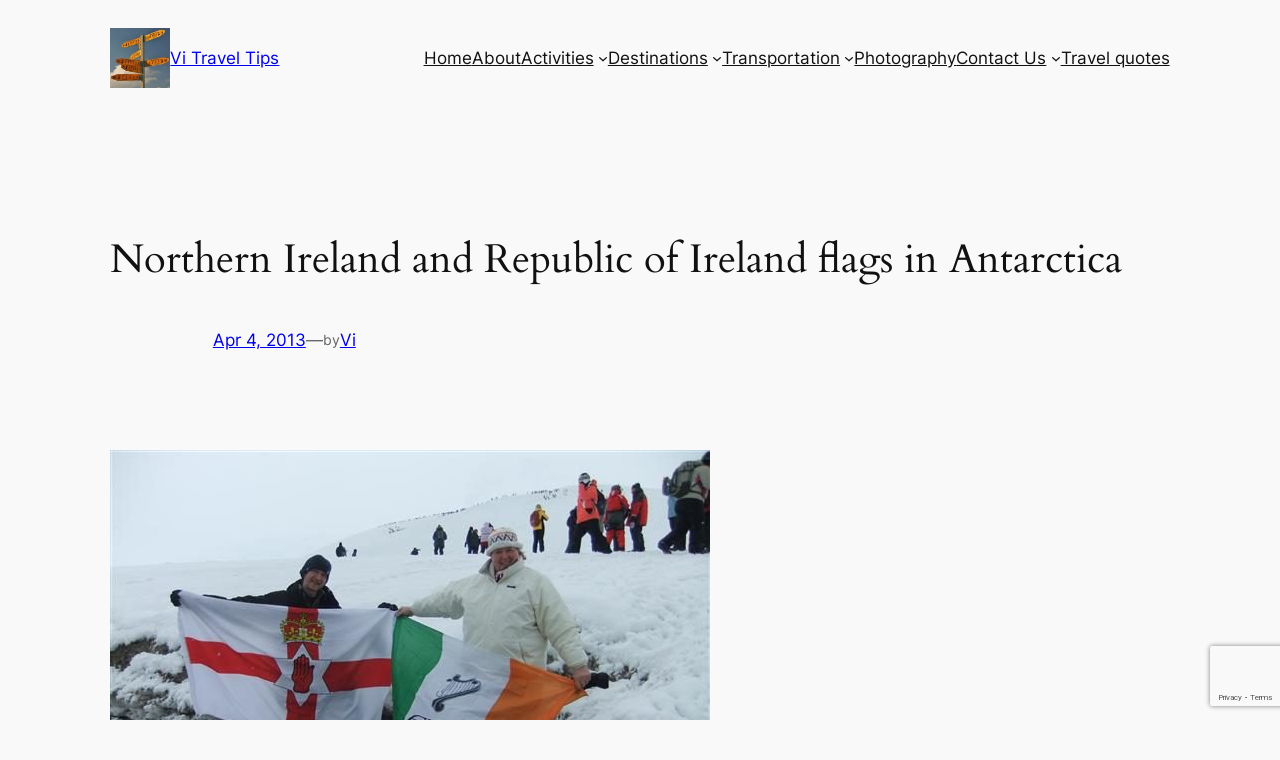

--- FILE ---
content_type: text/html; charset=utf-8
request_url: https://www.google.com/recaptcha/api2/anchor?ar=1&k=6LdZtLoUAAAAAFDTdONfe813IkXSB2e1x0cDO8U-&co=aHR0cHM6Ly93d3cuc2hvcnR0cmF2ZWx0aXBzLmNvbTo0NDM.&hl=en&v=PoyoqOPhxBO7pBk68S4YbpHZ&size=invisible&anchor-ms=20000&execute-ms=30000&cb=dp1qoc1h192n
body_size: 48699
content:
<!DOCTYPE HTML><html dir="ltr" lang="en"><head><meta http-equiv="Content-Type" content="text/html; charset=UTF-8">
<meta http-equiv="X-UA-Compatible" content="IE=edge">
<title>reCAPTCHA</title>
<style type="text/css">
/* cyrillic-ext */
@font-face {
  font-family: 'Roboto';
  font-style: normal;
  font-weight: 400;
  font-stretch: 100%;
  src: url(//fonts.gstatic.com/s/roboto/v48/KFO7CnqEu92Fr1ME7kSn66aGLdTylUAMa3GUBHMdazTgWw.woff2) format('woff2');
  unicode-range: U+0460-052F, U+1C80-1C8A, U+20B4, U+2DE0-2DFF, U+A640-A69F, U+FE2E-FE2F;
}
/* cyrillic */
@font-face {
  font-family: 'Roboto';
  font-style: normal;
  font-weight: 400;
  font-stretch: 100%;
  src: url(//fonts.gstatic.com/s/roboto/v48/KFO7CnqEu92Fr1ME7kSn66aGLdTylUAMa3iUBHMdazTgWw.woff2) format('woff2');
  unicode-range: U+0301, U+0400-045F, U+0490-0491, U+04B0-04B1, U+2116;
}
/* greek-ext */
@font-face {
  font-family: 'Roboto';
  font-style: normal;
  font-weight: 400;
  font-stretch: 100%;
  src: url(//fonts.gstatic.com/s/roboto/v48/KFO7CnqEu92Fr1ME7kSn66aGLdTylUAMa3CUBHMdazTgWw.woff2) format('woff2');
  unicode-range: U+1F00-1FFF;
}
/* greek */
@font-face {
  font-family: 'Roboto';
  font-style: normal;
  font-weight: 400;
  font-stretch: 100%;
  src: url(//fonts.gstatic.com/s/roboto/v48/KFO7CnqEu92Fr1ME7kSn66aGLdTylUAMa3-UBHMdazTgWw.woff2) format('woff2');
  unicode-range: U+0370-0377, U+037A-037F, U+0384-038A, U+038C, U+038E-03A1, U+03A3-03FF;
}
/* math */
@font-face {
  font-family: 'Roboto';
  font-style: normal;
  font-weight: 400;
  font-stretch: 100%;
  src: url(//fonts.gstatic.com/s/roboto/v48/KFO7CnqEu92Fr1ME7kSn66aGLdTylUAMawCUBHMdazTgWw.woff2) format('woff2');
  unicode-range: U+0302-0303, U+0305, U+0307-0308, U+0310, U+0312, U+0315, U+031A, U+0326-0327, U+032C, U+032F-0330, U+0332-0333, U+0338, U+033A, U+0346, U+034D, U+0391-03A1, U+03A3-03A9, U+03B1-03C9, U+03D1, U+03D5-03D6, U+03F0-03F1, U+03F4-03F5, U+2016-2017, U+2034-2038, U+203C, U+2040, U+2043, U+2047, U+2050, U+2057, U+205F, U+2070-2071, U+2074-208E, U+2090-209C, U+20D0-20DC, U+20E1, U+20E5-20EF, U+2100-2112, U+2114-2115, U+2117-2121, U+2123-214F, U+2190, U+2192, U+2194-21AE, U+21B0-21E5, U+21F1-21F2, U+21F4-2211, U+2213-2214, U+2216-22FF, U+2308-230B, U+2310, U+2319, U+231C-2321, U+2336-237A, U+237C, U+2395, U+239B-23B7, U+23D0, U+23DC-23E1, U+2474-2475, U+25AF, U+25B3, U+25B7, U+25BD, U+25C1, U+25CA, U+25CC, U+25FB, U+266D-266F, U+27C0-27FF, U+2900-2AFF, U+2B0E-2B11, U+2B30-2B4C, U+2BFE, U+3030, U+FF5B, U+FF5D, U+1D400-1D7FF, U+1EE00-1EEFF;
}
/* symbols */
@font-face {
  font-family: 'Roboto';
  font-style: normal;
  font-weight: 400;
  font-stretch: 100%;
  src: url(//fonts.gstatic.com/s/roboto/v48/KFO7CnqEu92Fr1ME7kSn66aGLdTylUAMaxKUBHMdazTgWw.woff2) format('woff2');
  unicode-range: U+0001-000C, U+000E-001F, U+007F-009F, U+20DD-20E0, U+20E2-20E4, U+2150-218F, U+2190, U+2192, U+2194-2199, U+21AF, U+21E6-21F0, U+21F3, U+2218-2219, U+2299, U+22C4-22C6, U+2300-243F, U+2440-244A, U+2460-24FF, U+25A0-27BF, U+2800-28FF, U+2921-2922, U+2981, U+29BF, U+29EB, U+2B00-2BFF, U+4DC0-4DFF, U+FFF9-FFFB, U+10140-1018E, U+10190-1019C, U+101A0, U+101D0-101FD, U+102E0-102FB, U+10E60-10E7E, U+1D2C0-1D2D3, U+1D2E0-1D37F, U+1F000-1F0FF, U+1F100-1F1AD, U+1F1E6-1F1FF, U+1F30D-1F30F, U+1F315, U+1F31C, U+1F31E, U+1F320-1F32C, U+1F336, U+1F378, U+1F37D, U+1F382, U+1F393-1F39F, U+1F3A7-1F3A8, U+1F3AC-1F3AF, U+1F3C2, U+1F3C4-1F3C6, U+1F3CA-1F3CE, U+1F3D4-1F3E0, U+1F3ED, U+1F3F1-1F3F3, U+1F3F5-1F3F7, U+1F408, U+1F415, U+1F41F, U+1F426, U+1F43F, U+1F441-1F442, U+1F444, U+1F446-1F449, U+1F44C-1F44E, U+1F453, U+1F46A, U+1F47D, U+1F4A3, U+1F4B0, U+1F4B3, U+1F4B9, U+1F4BB, U+1F4BF, U+1F4C8-1F4CB, U+1F4D6, U+1F4DA, U+1F4DF, U+1F4E3-1F4E6, U+1F4EA-1F4ED, U+1F4F7, U+1F4F9-1F4FB, U+1F4FD-1F4FE, U+1F503, U+1F507-1F50B, U+1F50D, U+1F512-1F513, U+1F53E-1F54A, U+1F54F-1F5FA, U+1F610, U+1F650-1F67F, U+1F687, U+1F68D, U+1F691, U+1F694, U+1F698, U+1F6AD, U+1F6B2, U+1F6B9-1F6BA, U+1F6BC, U+1F6C6-1F6CF, U+1F6D3-1F6D7, U+1F6E0-1F6EA, U+1F6F0-1F6F3, U+1F6F7-1F6FC, U+1F700-1F7FF, U+1F800-1F80B, U+1F810-1F847, U+1F850-1F859, U+1F860-1F887, U+1F890-1F8AD, U+1F8B0-1F8BB, U+1F8C0-1F8C1, U+1F900-1F90B, U+1F93B, U+1F946, U+1F984, U+1F996, U+1F9E9, U+1FA00-1FA6F, U+1FA70-1FA7C, U+1FA80-1FA89, U+1FA8F-1FAC6, U+1FACE-1FADC, U+1FADF-1FAE9, U+1FAF0-1FAF8, U+1FB00-1FBFF;
}
/* vietnamese */
@font-face {
  font-family: 'Roboto';
  font-style: normal;
  font-weight: 400;
  font-stretch: 100%;
  src: url(//fonts.gstatic.com/s/roboto/v48/KFO7CnqEu92Fr1ME7kSn66aGLdTylUAMa3OUBHMdazTgWw.woff2) format('woff2');
  unicode-range: U+0102-0103, U+0110-0111, U+0128-0129, U+0168-0169, U+01A0-01A1, U+01AF-01B0, U+0300-0301, U+0303-0304, U+0308-0309, U+0323, U+0329, U+1EA0-1EF9, U+20AB;
}
/* latin-ext */
@font-face {
  font-family: 'Roboto';
  font-style: normal;
  font-weight: 400;
  font-stretch: 100%;
  src: url(//fonts.gstatic.com/s/roboto/v48/KFO7CnqEu92Fr1ME7kSn66aGLdTylUAMa3KUBHMdazTgWw.woff2) format('woff2');
  unicode-range: U+0100-02BA, U+02BD-02C5, U+02C7-02CC, U+02CE-02D7, U+02DD-02FF, U+0304, U+0308, U+0329, U+1D00-1DBF, U+1E00-1E9F, U+1EF2-1EFF, U+2020, U+20A0-20AB, U+20AD-20C0, U+2113, U+2C60-2C7F, U+A720-A7FF;
}
/* latin */
@font-face {
  font-family: 'Roboto';
  font-style: normal;
  font-weight: 400;
  font-stretch: 100%;
  src: url(//fonts.gstatic.com/s/roboto/v48/KFO7CnqEu92Fr1ME7kSn66aGLdTylUAMa3yUBHMdazQ.woff2) format('woff2');
  unicode-range: U+0000-00FF, U+0131, U+0152-0153, U+02BB-02BC, U+02C6, U+02DA, U+02DC, U+0304, U+0308, U+0329, U+2000-206F, U+20AC, U+2122, U+2191, U+2193, U+2212, U+2215, U+FEFF, U+FFFD;
}
/* cyrillic-ext */
@font-face {
  font-family: 'Roboto';
  font-style: normal;
  font-weight: 500;
  font-stretch: 100%;
  src: url(//fonts.gstatic.com/s/roboto/v48/KFO7CnqEu92Fr1ME7kSn66aGLdTylUAMa3GUBHMdazTgWw.woff2) format('woff2');
  unicode-range: U+0460-052F, U+1C80-1C8A, U+20B4, U+2DE0-2DFF, U+A640-A69F, U+FE2E-FE2F;
}
/* cyrillic */
@font-face {
  font-family: 'Roboto';
  font-style: normal;
  font-weight: 500;
  font-stretch: 100%;
  src: url(//fonts.gstatic.com/s/roboto/v48/KFO7CnqEu92Fr1ME7kSn66aGLdTylUAMa3iUBHMdazTgWw.woff2) format('woff2');
  unicode-range: U+0301, U+0400-045F, U+0490-0491, U+04B0-04B1, U+2116;
}
/* greek-ext */
@font-face {
  font-family: 'Roboto';
  font-style: normal;
  font-weight: 500;
  font-stretch: 100%;
  src: url(//fonts.gstatic.com/s/roboto/v48/KFO7CnqEu92Fr1ME7kSn66aGLdTylUAMa3CUBHMdazTgWw.woff2) format('woff2');
  unicode-range: U+1F00-1FFF;
}
/* greek */
@font-face {
  font-family: 'Roboto';
  font-style: normal;
  font-weight: 500;
  font-stretch: 100%;
  src: url(//fonts.gstatic.com/s/roboto/v48/KFO7CnqEu92Fr1ME7kSn66aGLdTylUAMa3-UBHMdazTgWw.woff2) format('woff2');
  unicode-range: U+0370-0377, U+037A-037F, U+0384-038A, U+038C, U+038E-03A1, U+03A3-03FF;
}
/* math */
@font-face {
  font-family: 'Roboto';
  font-style: normal;
  font-weight: 500;
  font-stretch: 100%;
  src: url(//fonts.gstatic.com/s/roboto/v48/KFO7CnqEu92Fr1ME7kSn66aGLdTylUAMawCUBHMdazTgWw.woff2) format('woff2');
  unicode-range: U+0302-0303, U+0305, U+0307-0308, U+0310, U+0312, U+0315, U+031A, U+0326-0327, U+032C, U+032F-0330, U+0332-0333, U+0338, U+033A, U+0346, U+034D, U+0391-03A1, U+03A3-03A9, U+03B1-03C9, U+03D1, U+03D5-03D6, U+03F0-03F1, U+03F4-03F5, U+2016-2017, U+2034-2038, U+203C, U+2040, U+2043, U+2047, U+2050, U+2057, U+205F, U+2070-2071, U+2074-208E, U+2090-209C, U+20D0-20DC, U+20E1, U+20E5-20EF, U+2100-2112, U+2114-2115, U+2117-2121, U+2123-214F, U+2190, U+2192, U+2194-21AE, U+21B0-21E5, U+21F1-21F2, U+21F4-2211, U+2213-2214, U+2216-22FF, U+2308-230B, U+2310, U+2319, U+231C-2321, U+2336-237A, U+237C, U+2395, U+239B-23B7, U+23D0, U+23DC-23E1, U+2474-2475, U+25AF, U+25B3, U+25B7, U+25BD, U+25C1, U+25CA, U+25CC, U+25FB, U+266D-266F, U+27C0-27FF, U+2900-2AFF, U+2B0E-2B11, U+2B30-2B4C, U+2BFE, U+3030, U+FF5B, U+FF5D, U+1D400-1D7FF, U+1EE00-1EEFF;
}
/* symbols */
@font-face {
  font-family: 'Roboto';
  font-style: normal;
  font-weight: 500;
  font-stretch: 100%;
  src: url(//fonts.gstatic.com/s/roboto/v48/KFO7CnqEu92Fr1ME7kSn66aGLdTylUAMaxKUBHMdazTgWw.woff2) format('woff2');
  unicode-range: U+0001-000C, U+000E-001F, U+007F-009F, U+20DD-20E0, U+20E2-20E4, U+2150-218F, U+2190, U+2192, U+2194-2199, U+21AF, U+21E6-21F0, U+21F3, U+2218-2219, U+2299, U+22C4-22C6, U+2300-243F, U+2440-244A, U+2460-24FF, U+25A0-27BF, U+2800-28FF, U+2921-2922, U+2981, U+29BF, U+29EB, U+2B00-2BFF, U+4DC0-4DFF, U+FFF9-FFFB, U+10140-1018E, U+10190-1019C, U+101A0, U+101D0-101FD, U+102E0-102FB, U+10E60-10E7E, U+1D2C0-1D2D3, U+1D2E0-1D37F, U+1F000-1F0FF, U+1F100-1F1AD, U+1F1E6-1F1FF, U+1F30D-1F30F, U+1F315, U+1F31C, U+1F31E, U+1F320-1F32C, U+1F336, U+1F378, U+1F37D, U+1F382, U+1F393-1F39F, U+1F3A7-1F3A8, U+1F3AC-1F3AF, U+1F3C2, U+1F3C4-1F3C6, U+1F3CA-1F3CE, U+1F3D4-1F3E0, U+1F3ED, U+1F3F1-1F3F3, U+1F3F5-1F3F7, U+1F408, U+1F415, U+1F41F, U+1F426, U+1F43F, U+1F441-1F442, U+1F444, U+1F446-1F449, U+1F44C-1F44E, U+1F453, U+1F46A, U+1F47D, U+1F4A3, U+1F4B0, U+1F4B3, U+1F4B9, U+1F4BB, U+1F4BF, U+1F4C8-1F4CB, U+1F4D6, U+1F4DA, U+1F4DF, U+1F4E3-1F4E6, U+1F4EA-1F4ED, U+1F4F7, U+1F4F9-1F4FB, U+1F4FD-1F4FE, U+1F503, U+1F507-1F50B, U+1F50D, U+1F512-1F513, U+1F53E-1F54A, U+1F54F-1F5FA, U+1F610, U+1F650-1F67F, U+1F687, U+1F68D, U+1F691, U+1F694, U+1F698, U+1F6AD, U+1F6B2, U+1F6B9-1F6BA, U+1F6BC, U+1F6C6-1F6CF, U+1F6D3-1F6D7, U+1F6E0-1F6EA, U+1F6F0-1F6F3, U+1F6F7-1F6FC, U+1F700-1F7FF, U+1F800-1F80B, U+1F810-1F847, U+1F850-1F859, U+1F860-1F887, U+1F890-1F8AD, U+1F8B0-1F8BB, U+1F8C0-1F8C1, U+1F900-1F90B, U+1F93B, U+1F946, U+1F984, U+1F996, U+1F9E9, U+1FA00-1FA6F, U+1FA70-1FA7C, U+1FA80-1FA89, U+1FA8F-1FAC6, U+1FACE-1FADC, U+1FADF-1FAE9, U+1FAF0-1FAF8, U+1FB00-1FBFF;
}
/* vietnamese */
@font-face {
  font-family: 'Roboto';
  font-style: normal;
  font-weight: 500;
  font-stretch: 100%;
  src: url(//fonts.gstatic.com/s/roboto/v48/KFO7CnqEu92Fr1ME7kSn66aGLdTylUAMa3OUBHMdazTgWw.woff2) format('woff2');
  unicode-range: U+0102-0103, U+0110-0111, U+0128-0129, U+0168-0169, U+01A0-01A1, U+01AF-01B0, U+0300-0301, U+0303-0304, U+0308-0309, U+0323, U+0329, U+1EA0-1EF9, U+20AB;
}
/* latin-ext */
@font-face {
  font-family: 'Roboto';
  font-style: normal;
  font-weight: 500;
  font-stretch: 100%;
  src: url(//fonts.gstatic.com/s/roboto/v48/KFO7CnqEu92Fr1ME7kSn66aGLdTylUAMa3KUBHMdazTgWw.woff2) format('woff2');
  unicode-range: U+0100-02BA, U+02BD-02C5, U+02C7-02CC, U+02CE-02D7, U+02DD-02FF, U+0304, U+0308, U+0329, U+1D00-1DBF, U+1E00-1E9F, U+1EF2-1EFF, U+2020, U+20A0-20AB, U+20AD-20C0, U+2113, U+2C60-2C7F, U+A720-A7FF;
}
/* latin */
@font-face {
  font-family: 'Roboto';
  font-style: normal;
  font-weight: 500;
  font-stretch: 100%;
  src: url(//fonts.gstatic.com/s/roboto/v48/KFO7CnqEu92Fr1ME7kSn66aGLdTylUAMa3yUBHMdazQ.woff2) format('woff2');
  unicode-range: U+0000-00FF, U+0131, U+0152-0153, U+02BB-02BC, U+02C6, U+02DA, U+02DC, U+0304, U+0308, U+0329, U+2000-206F, U+20AC, U+2122, U+2191, U+2193, U+2212, U+2215, U+FEFF, U+FFFD;
}
/* cyrillic-ext */
@font-face {
  font-family: 'Roboto';
  font-style: normal;
  font-weight: 900;
  font-stretch: 100%;
  src: url(//fonts.gstatic.com/s/roboto/v48/KFO7CnqEu92Fr1ME7kSn66aGLdTylUAMa3GUBHMdazTgWw.woff2) format('woff2');
  unicode-range: U+0460-052F, U+1C80-1C8A, U+20B4, U+2DE0-2DFF, U+A640-A69F, U+FE2E-FE2F;
}
/* cyrillic */
@font-face {
  font-family: 'Roboto';
  font-style: normal;
  font-weight: 900;
  font-stretch: 100%;
  src: url(//fonts.gstatic.com/s/roboto/v48/KFO7CnqEu92Fr1ME7kSn66aGLdTylUAMa3iUBHMdazTgWw.woff2) format('woff2');
  unicode-range: U+0301, U+0400-045F, U+0490-0491, U+04B0-04B1, U+2116;
}
/* greek-ext */
@font-face {
  font-family: 'Roboto';
  font-style: normal;
  font-weight: 900;
  font-stretch: 100%;
  src: url(//fonts.gstatic.com/s/roboto/v48/KFO7CnqEu92Fr1ME7kSn66aGLdTylUAMa3CUBHMdazTgWw.woff2) format('woff2');
  unicode-range: U+1F00-1FFF;
}
/* greek */
@font-face {
  font-family: 'Roboto';
  font-style: normal;
  font-weight: 900;
  font-stretch: 100%;
  src: url(//fonts.gstatic.com/s/roboto/v48/KFO7CnqEu92Fr1ME7kSn66aGLdTylUAMa3-UBHMdazTgWw.woff2) format('woff2');
  unicode-range: U+0370-0377, U+037A-037F, U+0384-038A, U+038C, U+038E-03A1, U+03A3-03FF;
}
/* math */
@font-face {
  font-family: 'Roboto';
  font-style: normal;
  font-weight: 900;
  font-stretch: 100%;
  src: url(//fonts.gstatic.com/s/roboto/v48/KFO7CnqEu92Fr1ME7kSn66aGLdTylUAMawCUBHMdazTgWw.woff2) format('woff2');
  unicode-range: U+0302-0303, U+0305, U+0307-0308, U+0310, U+0312, U+0315, U+031A, U+0326-0327, U+032C, U+032F-0330, U+0332-0333, U+0338, U+033A, U+0346, U+034D, U+0391-03A1, U+03A3-03A9, U+03B1-03C9, U+03D1, U+03D5-03D6, U+03F0-03F1, U+03F4-03F5, U+2016-2017, U+2034-2038, U+203C, U+2040, U+2043, U+2047, U+2050, U+2057, U+205F, U+2070-2071, U+2074-208E, U+2090-209C, U+20D0-20DC, U+20E1, U+20E5-20EF, U+2100-2112, U+2114-2115, U+2117-2121, U+2123-214F, U+2190, U+2192, U+2194-21AE, U+21B0-21E5, U+21F1-21F2, U+21F4-2211, U+2213-2214, U+2216-22FF, U+2308-230B, U+2310, U+2319, U+231C-2321, U+2336-237A, U+237C, U+2395, U+239B-23B7, U+23D0, U+23DC-23E1, U+2474-2475, U+25AF, U+25B3, U+25B7, U+25BD, U+25C1, U+25CA, U+25CC, U+25FB, U+266D-266F, U+27C0-27FF, U+2900-2AFF, U+2B0E-2B11, U+2B30-2B4C, U+2BFE, U+3030, U+FF5B, U+FF5D, U+1D400-1D7FF, U+1EE00-1EEFF;
}
/* symbols */
@font-face {
  font-family: 'Roboto';
  font-style: normal;
  font-weight: 900;
  font-stretch: 100%;
  src: url(//fonts.gstatic.com/s/roboto/v48/KFO7CnqEu92Fr1ME7kSn66aGLdTylUAMaxKUBHMdazTgWw.woff2) format('woff2');
  unicode-range: U+0001-000C, U+000E-001F, U+007F-009F, U+20DD-20E0, U+20E2-20E4, U+2150-218F, U+2190, U+2192, U+2194-2199, U+21AF, U+21E6-21F0, U+21F3, U+2218-2219, U+2299, U+22C4-22C6, U+2300-243F, U+2440-244A, U+2460-24FF, U+25A0-27BF, U+2800-28FF, U+2921-2922, U+2981, U+29BF, U+29EB, U+2B00-2BFF, U+4DC0-4DFF, U+FFF9-FFFB, U+10140-1018E, U+10190-1019C, U+101A0, U+101D0-101FD, U+102E0-102FB, U+10E60-10E7E, U+1D2C0-1D2D3, U+1D2E0-1D37F, U+1F000-1F0FF, U+1F100-1F1AD, U+1F1E6-1F1FF, U+1F30D-1F30F, U+1F315, U+1F31C, U+1F31E, U+1F320-1F32C, U+1F336, U+1F378, U+1F37D, U+1F382, U+1F393-1F39F, U+1F3A7-1F3A8, U+1F3AC-1F3AF, U+1F3C2, U+1F3C4-1F3C6, U+1F3CA-1F3CE, U+1F3D4-1F3E0, U+1F3ED, U+1F3F1-1F3F3, U+1F3F5-1F3F7, U+1F408, U+1F415, U+1F41F, U+1F426, U+1F43F, U+1F441-1F442, U+1F444, U+1F446-1F449, U+1F44C-1F44E, U+1F453, U+1F46A, U+1F47D, U+1F4A3, U+1F4B0, U+1F4B3, U+1F4B9, U+1F4BB, U+1F4BF, U+1F4C8-1F4CB, U+1F4D6, U+1F4DA, U+1F4DF, U+1F4E3-1F4E6, U+1F4EA-1F4ED, U+1F4F7, U+1F4F9-1F4FB, U+1F4FD-1F4FE, U+1F503, U+1F507-1F50B, U+1F50D, U+1F512-1F513, U+1F53E-1F54A, U+1F54F-1F5FA, U+1F610, U+1F650-1F67F, U+1F687, U+1F68D, U+1F691, U+1F694, U+1F698, U+1F6AD, U+1F6B2, U+1F6B9-1F6BA, U+1F6BC, U+1F6C6-1F6CF, U+1F6D3-1F6D7, U+1F6E0-1F6EA, U+1F6F0-1F6F3, U+1F6F7-1F6FC, U+1F700-1F7FF, U+1F800-1F80B, U+1F810-1F847, U+1F850-1F859, U+1F860-1F887, U+1F890-1F8AD, U+1F8B0-1F8BB, U+1F8C0-1F8C1, U+1F900-1F90B, U+1F93B, U+1F946, U+1F984, U+1F996, U+1F9E9, U+1FA00-1FA6F, U+1FA70-1FA7C, U+1FA80-1FA89, U+1FA8F-1FAC6, U+1FACE-1FADC, U+1FADF-1FAE9, U+1FAF0-1FAF8, U+1FB00-1FBFF;
}
/* vietnamese */
@font-face {
  font-family: 'Roboto';
  font-style: normal;
  font-weight: 900;
  font-stretch: 100%;
  src: url(//fonts.gstatic.com/s/roboto/v48/KFO7CnqEu92Fr1ME7kSn66aGLdTylUAMa3OUBHMdazTgWw.woff2) format('woff2');
  unicode-range: U+0102-0103, U+0110-0111, U+0128-0129, U+0168-0169, U+01A0-01A1, U+01AF-01B0, U+0300-0301, U+0303-0304, U+0308-0309, U+0323, U+0329, U+1EA0-1EF9, U+20AB;
}
/* latin-ext */
@font-face {
  font-family: 'Roboto';
  font-style: normal;
  font-weight: 900;
  font-stretch: 100%;
  src: url(//fonts.gstatic.com/s/roboto/v48/KFO7CnqEu92Fr1ME7kSn66aGLdTylUAMa3KUBHMdazTgWw.woff2) format('woff2');
  unicode-range: U+0100-02BA, U+02BD-02C5, U+02C7-02CC, U+02CE-02D7, U+02DD-02FF, U+0304, U+0308, U+0329, U+1D00-1DBF, U+1E00-1E9F, U+1EF2-1EFF, U+2020, U+20A0-20AB, U+20AD-20C0, U+2113, U+2C60-2C7F, U+A720-A7FF;
}
/* latin */
@font-face {
  font-family: 'Roboto';
  font-style: normal;
  font-weight: 900;
  font-stretch: 100%;
  src: url(//fonts.gstatic.com/s/roboto/v48/KFO7CnqEu92Fr1ME7kSn66aGLdTylUAMa3yUBHMdazQ.woff2) format('woff2');
  unicode-range: U+0000-00FF, U+0131, U+0152-0153, U+02BB-02BC, U+02C6, U+02DA, U+02DC, U+0304, U+0308, U+0329, U+2000-206F, U+20AC, U+2122, U+2191, U+2193, U+2212, U+2215, U+FEFF, U+FFFD;
}

</style>
<link rel="stylesheet" type="text/css" href="https://www.gstatic.com/recaptcha/releases/PoyoqOPhxBO7pBk68S4YbpHZ/styles__ltr.css">
<script nonce="BZ_G70LEq44gxvsV2bQZIg" type="text/javascript">window['__recaptcha_api'] = 'https://www.google.com/recaptcha/api2/';</script>
<script type="text/javascript" src="https://www.gstatic.com/recaptcha/releases/PoyoqOPhxBO7pBk68S4YbpHZ/recaptcha__en.js" nonce="BZ_G70LEq44gxvsV2bQZIg">
      
    </script></head>
<body><div id="rc-anchor-alert" class="rc-anchor-alert"></div>
<input type="hidden" id="recaptcha-token" value="[base64]">
<script type="text/javascript" nonce="BZ_G70LEq44gxvsV2bQZIg">
      recaptcha.anchor.Main.init("[\x22ainput\x22,[\x22bgdata\x22,\x22\x22,\[base64]/[base64]/UltIKytdPWE6KGE8MjA0OD9SW0grK109YT4+NnwxOTI6KChhJjY0NTEyKT09NTUyOTYmJnErMTxoLmxlbmd0aCYmKGguY2hhckNvZGVBdChxKzEpJjY0NTEyKT09NTYzMjA/[base64]/MjU1OlI/[base64]/[base64]/[base64]/[base64]/[base64]/[base64]/[base64]/[base64]/[base64]/[base64]\x22,\[base64]\\u003d\x22,\x22G8KUw5twCcKBEcOdeAorw7DCssKbw6LDhXTDmA/[base64]/DmCfDokMpw6bDpcK6w4/[base64]/DtERFw7JpwrfCp1lkwrvCgETDusK3w45Hw43DusOmwr0ScMO+AcOlwoDDl8KjwrVlXUQqw5hiw4/[base64]/DgMOKwqbCtcK7wrJ6wonDtRwIQHjDiC7Cnk4uX0TDvCokwrfCuwI3DcO7D3FhZsKPwqPDmMOew6LDpFEvT8KCC8KoM8Okw40xIcK4KsKnwqrDrG7Ct8OcwrJywofCpQ4nFnTCrcOrwpl0PF0/w5Raw6M7QsKpw7DCgWojw6wGPjXDtMK+w7xzw43DgsKXYcKxWyZhLjtwd8O+wp/Ch8KJawBsw5wfw47DoMOJw5Ezw7jDvTM+w4HCuxHCnUXCu8KiwrkEwobCh8Ofwr87w6/Dj8OJw4nDo8OqQ8OLOXrDvXU7wp/ClcKRwqV8wrDDocOPw6IpIz7Dv8O8w7QjwrdwwofCohNHw68Kwo7DmWNJwoZUAWXChsKEw4gwL3wywofClMO0LmpJPMKMw5UHw4JPSxJVYsOlwrcJA1B+TQgwwqNQUsO4w7xcwr0Yw4PCsMK7w68sF8KEdUHDjsOmw7zCsMKnw7RuI8OcdsOqw67Dhzd/A8Knw57DkcKJwrUqwrbDlRkEcMKZdWUeFsOowpNBR8K/[base64]/CqMOfG8Kew6ZswoPDmsKKHmTDvDgaw67Ds2YoZ8KJEk9Gw7PClcOKwoPDsMKUG1zCnhEdNcO5DcK8QMOJw4xTQSzDvcKLwr7DvsOQwq3Co8K5wroqOsKawqHDp8OsdifCs8KhbsOSw6B9wp/[base64]/DvHo0Y8KyVcOWw50xw6lQGBdVwql0w5k9RcOAAcKHwqJcLMOfw67CisKBHyVww65Pw63DhhBVw7/DmcKRPjXDq8Kzw4YTHcO9PsKowqXDs8O8OMOqcCR6wrQ4DMOcVsKMw7jDoxRtw5dlMyhnwo7DicKhAMOSwrAmw4DDh8Odwo/[base64]/DhcOmIsKuQsKNC3vDsMKgw7ojZsO9AEt1d8K2b8KfZFvCh2LDosOcwpDDpcOVY8OZw4TDnMKew6zDv2I4w7hHw5pPOnwUZgdbwpHDln7ClHDDnlHCvy3DkDrCri/DvMO4w6QtF2TCjmpuJsO5woYXwpPDr8KAwr09w70GKcOZN8OWwp5YGMK0wqTCocKrw48/w5gww5k/woEfMMOXw4F5FWTCvkA9w6HDgjnCrsONwqEfEGDCgjZ2wqRnwo0wO8OLXcOUwqwhw71Pw7BRwplTf07DoirCrgnDmXFAw6LDnMKxG8O4w5DDpMKawr3DrMK7w5LDr8Oyw5DDrcOFH0lvalRVwp3CizJLJsKHbsK/aMOAwr0/[base64]/w7xnawPDvMK7ecOjw7BywoDClcKcw4PDpTgVwpvCgMK8BcK5woHCpcKCKnTCkG3DpcKgwqLCrsKXY8OKBD3CtcK8wpnDrCnCs8OKGRzClMK+a2YYw60Dw6jDll3DtGjDk8KXw7keB1rDuVDDtMK4OsOQTcK3dsOSZQjDpVx3wrp9XMOAFj4/YBB9wq/[base64]/c0vCjsKcEB/DpVDCgi3DiRjDocKvw40awrnClUZILXnDncOYIcK5wqFuKUnDkMOqSTEVw4V5AnpESUw8w5vClMOawqRFwoDClcO7F8OkOMKAI3DDiMKXesKeAcOJw6AjXg/CoMK4KsKIG8OrwqRTaWpwwqnCqQoeFcOcw7PCisKBwpssw63CoCtIOxJ1NcKOGsKUw4QRwrF/P8K5VnUvwpzCsE/[base64]/wqLCm8ONwpZSwpJjwqQtwoQpw5nDi8KVWCLDpzzCuwTCmcOQWMOaXsOfKMOEbMOUJsK5MiEiZlLDhsKJMcKDwqtLEkELJcO3w7tyP8OQZsOST8Kcw4jDksO0wqhzR8O0L3nCnnjDsxLCp1rClBQewocNGkYiD8O5wq/CtnjChQ5Sw63Dt1/DvMK2KMKSw6luw5jDv8KiwrQQwobCl8K9w4oDw41owobDpsOnw7zCnRrDu0rChMO0VQPCjsKlLMOdwqjCrU3DgcKfw6lzWsKKw5Q9EMOsXsKjwq82I8KRw6zDl8OSazjCsGjDrH8xwrcoZk1YBzHDm1jCkcOSKy8Sw48/wrVXw4bDq8Kcw7leGcKgw5pQwroFwpnCuQrDq1/CmcKaw5bDlVnCo8OEwrDCp3DCnsKyUMOlNzrCuGnCql3Dp8KRM2Rkw4jDr8Oaw5gfcx1Bw5DDs2HDsMOacBjCosKFw6bCpMOBw6jCmMO6wrRLwofCun7DhTjCjXDDm8KYGizDq8KyAsO7bsO/ElZsw5rCjEDDnC4cw4PCjMObwrpRNcO8Li5xIMKhw5M0wp/CvsOnH8ONXR5+wobDrVXDmGwaEiTDjMO+wphOw45ywo7Dn3/[base64]/CtDPDmcOYw4kSw51owr4vOMKtMMOjwrhSWDJOeXLDkHwjTMOswp1DwonCpcONRMKzwqbDhMO/wo3CmsKoO8KHwqkNSsOtw5zCjMOWwpLDjMOdw44+CsKgcMOrw6nDjsK3w7VdwpzDuMOfGBYuMxlfw45bVnxXw5Qow6gGb3bCgcK3w6RfwpEASz/CmMKDfA7CgUAlwrLCgMK9WwTDix8lwo3DlcKmw6bDksKgwp0iwpdOBGAeM8O1wqrDmEnConVgADTDgsOtI8OFwrjDmcKGw5LCisK/w5vCrxBRwqtYIcKXEsO4w4bCh39Fwq4gTMKPeMOvw7nDvcO/wqVzOMKhwo84P8KOUAlXw7DCqsK+wofCiylkUFlkEMKzw53DuRBkw5EhQMOmwp1mHcKHw5vDvzpwwqYTwrRNwpsgwp/CsXzCjcK0CyTCpUDDrcOuF0rDvcOqZBzCvMOvekJVw7TCtmDCocOmV8KDHRbCu8KKwrzDlcKbwpvDn2cbc2BTQ8KoJkRXwr56Z8OGwp5REHVnw4PCnhwPISF3w7DDmcO2GMOnw4lDw5NpwoAewr/[base64]/DqzoDw4YPwr/[base64]/DusKbw7vDusKfw4VGwrzCocOYNMOCNsOFQAHCssOvw75xwqMnw4gVTAPCuAfCpSR3JsOdFHPDjsKRI8KDeFrCs8OvM8OhUArDmMOOe1HDvDDDscO4M8KLOizDuMK5ZGMzb31ibMO1PzgPw6NRWcO6w6NLw4/Dg3kSwqjDlMK/w57DqsKBFsKAdgRiMgkwKSDDocOnCklSEMKZZ1vCssK8w6fDqHY1w4/[base64]/CqB3Cry97wpHCmWrDil7CgmBsw4xibjBEOcKxTsKqEBdaCBV2MMOCwrLDsxvDj8Otw47DuXzCg8Kxwpd2L3XCp8KeLMKIL3NTwochwoLDhcKgw5PCqsKsw5d7asOqw4VQTMOgDnxkWW3CrXPDkDTDtMKdwpnCq8KgwpbCmA9aKcOFRA3Dp8Kvwrx3ZF7Dhl/Dpn3Dk8K8wrPDgcOzw55gDEnCli3Ci39mKsKNw73DqifCjD3CskdzL8KzwpEqEnsONcKow4Qhw6LCrsKTwodgw6LCkQJnwqbDv07CscKqw6tNPF7DuQ7DmHnCojbDlMO4wppJwpXCjnJLN8KZdgjCkTEuBF/CuQXDg8OGw5/DpMOnwpDDqijCpH0ZAsOtwpDCiMKrasKgwqIxwpfDm8K0w7BfwogVw7APG8O/wrIUV8Ozw7JPw7U3OMKhwqF4wp/CilFiwqvDgcKFSynCnyRoGxzCvsOeOcOww4zCsMOFw5AKJnPDnMO0w6HCjcKFf8KjckHCtSwWw4RKw4rDlMKzwpjDoMOVQ8Kqw7pZwoYLwrDDvMOmXUxDbFV9w5VAwqQLw7LCvsOdw5/CkhvDimjCsMK1CTzDjsOQX8OgU8Kla8K/[base64]/DmsKMw7wqwqhHw7/Cu3/CjsKVw4bDvcORVUYjw67Cn2zCh8OGZyDDqMOTNsKUwoTCmzrCjsOTEsOwPFLCgntJwovDnsKcTMOewobDrMO2w5XDkx4Jw5zCqwETwrd+w7lKwpbCjcOZMWrDg31KYBsBXwNvbcKAwo8jXcKxw7I/w5DDrcKxPcOUwrBoMCQCw6BkNQ99w4kxMcOnBgY9wqPCicK0wrASXcOpYcKiwoPCgcKZw7ZswqzDiMO5MMK9wqHDgV/CnC4zOMOOLCvCsnrCklgWQW3CssKKwqoRw49bWsOAbTbChMOjw5jDpMOJa33DgsKLwq1fwppyM1FEQ8O8ZSpewq7ChcORbCpybHxGD8K/SMOpBAPCs0EoH8K+ZcOtTlBnw6rDp8OAMsODw4hDKR3DqX0gPB/DhsKIw5DDuCjDgBzDk3fDvcKuSikrdcKAbXxkwo8Bw6DDo8OGLMK1DMKJHGVowpDCq1EIHcOJwofCr8KtM8OKwo3Do8OuVC4TJsOFQsKCwqjCvXzDnMKhaUzCi8OqVnnCnMOFSDg0wpRDwrwzwpvClWbCqcO/w5ICRcOKE8OxEcKRX8OAdMOaYsOlMMK8wq0Hwoc7wpk8wptaRcKOeEfCtcKESyg9WycFKsO2SMO3McKuw4hKbijCmHDCsVHDs8O9w4FcawnDsMK5wprDrMOSwonCmcOOw7o7cMOEPjYiwonClMOwZS/CqnlFQcKsKUfDk8K9wrE0O8KLwqZhw57DpMORMSU3w4rCncKFI2AnwpDDqSLDqFTDqcO7JMKwIm01w77DuATDtgvCtSlsw6wOL8OYwr7Ch01qwoQ5wqkPXcKowr8FB3nDqGDDo8KpwrNfLMKKwpVyw6V7wqFww7ZOwrkPw4DClcOIBFfCj3dEw7U3wqfCu17DjlR/w7Ncw71kw7Azw57Dlyk/S8K5WsOpwr3CnsOkw61DwrzDuMOswr3CpHczw6Q3w6LDqCbCn3/DkVPCjFXCpcOXw53DtMO7fnphwpErwrLDglTCl8O8wr/DiDl3IkbDpMOhR2wgVcKpTT86wqzDjQTCl8KBNHXCqsOjMMKLw4nClcO4w5LCjcK+wrHDlHNDwrp/LsKow4krwrh6woTCpwzDjsODQBHCqcOXKGvDjsOMN15+CcOaZ8O8wojChMOFw7HDnmY8IFTDscKOwpZIwrXDqG/Cl8KxwrzDucOSwqEUw47DuMKzRyvCih1gV2LDohZ/wokDOGrCoD3Dp8KxOBrDmMKxw5dENzEEA8KNA8OKw7bDvcOVwoXCgGc7S3TCosO2B8KrwqhdOCDDmMKWw6jDpQMhBw3CvcONBcKmw4/CmHJzw65Pw53CjsONSMKvw5nDmBrDijlFw4rCmyJBwq3Cg8OtwqTCjcKoXcKBwp3Cg3nDt0rCgV9Cw6jDuE/CmcKoN0MEfMOew5/DvSNiMDrDm8OhMsKdwq/[base64]/DrFIWfcOnWsKqw7bDmMKCFxtQwpDDmhLDiXbCsQFfR34uVEXDscOkIVdQw4/CgB7CtWrCqsOlwqbDh8KNLjnCsD3DhyR3aijCvnbCo0XCusOoLkzDnsKuw4nCpk1PwpUCw5/CjA7DhsKHWMKyw77DhMOIwpvCsDNNw6zDjClQw7TDtcO7wqDCkh4wwoPDqVnCm8KZFcKgwpHCgkc5wrZbYTnCksK+wrhfwopwfjZMw6LDrR95wq12wo/DtSB1Phx7w4hBwqfCiEtLw79pw6/[base64]/wolKbsKdDFoWLcKSTcOBBXAGeSbCtxTCtcO3w5LCmgRswp4OUEZnw4A5wqB0wp/[base64]/Cj8KbXxDDlUfCjcKKQcOMwp/CsALDv3AAKsKTL8Krw4bCtjjCgcKBwpfCu8KqwoQQDSfCmMOELF4laMKqwrASw7ljwqzCuEtlwpcswozDpSBoTTswWH/CpsOKRsKnXChWw7xOTcKXwpcobMKAwrwRw4zDlmMeY8K5CX5YFcObckzCgXbDncODdxfDrDwdwqlMfgEAw6/DpCLCsRZ6KFUgw5fDqzJMwqtPw5Jzw74ifsKdw6vDrSfDqcKPw6HCssOZw6RUfcOAw6gkwqMewqNeIMOBK8OVwr/DrcKrw5rCmHnCjsOZwoDDvMKwwrwBWjNPw6jCiVLDrcOcej5aOsORYwEXw4LCmcOvwoXDmnNbw4Mgw5xVw4XCu8KaDBM3woPDk8KvacOzw4sdBHXCq8KyHA0rwrF0BMOpw6DDnR3CixbCg8OgRRDCssOBw6jCo8OkVW/ClcOuw6k+ZV7CrcOhwo12wrTCokphYEDDhyDCmMO4bRjCo8KaLENYMsOoacKhFcOHwockw4zCnzpZO8KREcOYH8KdA8OFSzrCjGHDvEnDk8KkPcOJNcKVw4ZmUsKmd8OqwqoPwpwgD1wxPcOdXT7DlsOiwr7DicONw5PDocOmZMKxbMOmLcO/H8Oqw5NDwoTCnnXCtklaPGzCgMKRPFjDqggUUDjDj2oNwqoSCsKRbU/[base64]/DRUTK0oaGhEDDBHDicOUIlpyw6LDo8Ouw6LCl8OBw61jw57CocOuw4nDvcOoAE5yw7hPIMODw5LDmijDjsO+w5AbwoVkA8KDD8KacXPDiMKhwqbDlBYeVCI/[base64]/EMK7ZUBnwroHwrvDpHcbcDTDjA/Dr8KyPcK0wpfCi3lwS8Opwq53IcKoLSjChnY/[base64]/[base64]/DqHDDssOhwoATwppTIw9Fw4DCkxZHW0gfTMOvw4TDgz7ClMOPIMOrUB9/W3XCgVrCgMOww7/[base64]/LsKuwobDlsK2QsKnwr0mw44ew4FsNsKOw51zwq40MV7Clx/[base64]/w65MwpfCs8K3w5EfTMKDw6bCnA3DkDfDpVfCs8K5wodsw7zDlcOcS8OnMcOOwqg+wqM+BTHDhcORwoTCpcKLPl/DocKXwpfDqwYVw7U5w5Aiw59iKndLwprDhsKOVCljw4FQfStfPMK9UcO2wqlIXUbDi8OZV3jClF0+dsOdIVfCl8O4X8K6WCF9X0LDrsKycHpDw4fCgQrCkcOXLDrDusOBIElvw5Fzw4gew6wkwodvXMOCA0TDm8K/[base64]/DqcKNWMOPS8KCBMKpK8Kdw7JWw5nCh8Kcw6nCrcOcw4zDscOKaT8rw71KbsOzBD/Dn8KeeH/[base64]/DkCM/dsOBJml4OEpxDlsdw4DCu8O1w5lpw6dXZDkOA8KFw713wrUgwrTCoSF7w5HCqEclwovDhy43ICcOWjxCbGNAw5AZd8KLHMKfGwrCv2/CscKMwqweUGjChxltwqzDucKowrrDg8ORwoLCs8OLw504w5/[base64]/[base64]/DlMO5DsKfAsOmwqHDp8K5CsOCwpLCrcKPw6vCgR3DosOKDFBSTkPCkUl3wpM8wrg2w4/Ck3pINMO/c8OpFcOFwogpZMOowrvCosKiFRnDo8KUw48YL8OFdmNrwrVMIsO0SRAVdFgow686QwhFSsOSdMOqTsOMw5fDs8Osw7A8w4EwUMOowqx/UUkcwpzDpngWB8O/VmkkwofDk8Krw4lkw5DChcKMfMODw6rDoDfCtMOnKsKQw4bDi0LCvgDCgcOewpAOwoDDkXXDs8OSTcOoRmjDkcOGWcK6LMODw4wAw6xOw7QHeFfCnHPCnWzCtsORFnlHIwvClnUAwpkhOQTCj8O/SgYSO8Kcw6tsw5PCv0fDtMODw41Ww57Cn8O7wpY/FMO7w5w9w4/[base64]/DmC/DuHfDmkTDggQcw4RAOUnComnDgMKsw5xKczTCncK/ZgMBwp3DnsKUw7/DrglpT8KMwrZNw5IdPsOUAMOXXcKtwoQracKcKsKmEMOhwpzCgMOMcB0AKTUofVhKw6Zfw63DqcOxWMKAeBTDhsKZP0EwQMO8PcORw5rCisK/ZgNew6bCsRTDjkzCosOhwrXDvBhFwrR9KjrCk3PDhsKPwqJPLip4KxPDmF/Cji/[base64]/Dn8OubcKfOhx/VUPDoA3Dv8K7PXl2TGpLPUbCpy9QWFFRwoTDksKffcKLOgRKw7rDpiTChC/Cq8OqwrbCiThzNcOPwr0kC8KxURPDm2PCqsKgw7tmwpPDjirCvMKFHhAJwqLDncK7PcOhIMK9wqzDr1PDqksjUx/CqMOxwrrCoMO0HHXCisOjwpHCkxlVYUTDrcORG8KuMFnDgMOaGcOvbl7DiMOhMsKDfVPDgsKgMcObwqgvw71Aw6LCqcO2RsKfw5Ihw7ZiflDCrcKvbcKDw7HCq8OYwoU9w4LCgcO6c2UZwpvCmcOXwoFRw5/Dg8KSw5xbwqDDqWDDoF9XNAV/w54Cwq3CtVDCmTTCsktjSE0ITMOFLsO7woTCrB/DmRbDhMOIW1svfcOUATYzwphKUUBXw7U9wrDCqsOGwrfDkcO7exJkw6vCicOHw6tvJMKnGCjDncO/w7Qnw5UEZB3CgcOzDycHdh/DiQfCoywIw58lwqQQFcOCwqJBI8OQw4cALcO+w6AceWVcLVEhw4jDh1EIb3rDlyI0GMOWTScLD35/RxZDGMOhw6XCjcKnw4kvw4wiTMOlZsO8woECwo/Do8O7bTEQDXrDpsO7w7IJcsOzw6zDm0Bzw5fCoBfCi8KoD8Kow71qH0YUKTpww4lMYD/DvsKNJcOgccKDacO2wpfDi8OafnddDy/Cp8ONSmjCm3zDgFIhw7haW8OuwptCw6TDq1Row7fDnsKBwrUGGsKVwpzChU7DvMKiw7MUBywow6fCoMOMwobCnjkEVmExF2PCrsK2wrLCvcO7wpxJw5wWw4fCmcO0w5N9QXrCmGbDk29XdHXDtcKhPcKDNnp0w7/DsEM/Wg/CtsKVwrcjS8O1QQt5PWZOwp9uwpHCucOqw6zDsgInw4jCssOQw6bCszclZjxfw7HDpXxYwqArCsK+QcOCQRAzw5rCmMOCFDtcfwrCgcO6XhDCnMOvWxFUUS0sw4FZCFHDr8KXPMKEwq1gw7vCgMOEWhHClm1CLQ5mI8Kiw4fDllnCqcO/w785TBdfwo9xI8KoYMOswpNcQ15IcsKlwq8DOk18HxfDgEDDv8O1HcOmw6Aqw4Z+Y8ORw48UKcOrwoxcKhHDn8OiAcOKw63Ck8OZwqjCjGjDvMOrw6ckGcO9CMKNURjCqWnCu8OBPBPDvcOAFsKsA2jDv8OODjUaw7/DssKXDsOyPWbCuA3DmsKWwoTDgVsxencrw6wkw7oYw5LCrQXCvsKYwoDCggJTGTUpwr08EyE+dhHCtMO1NsOpZXVvQz7DrsKnZV/[base64]/[base64]/[base64]/[base64]/[base64]/[base64]/DoMKIwq0uMiDCjcKEwqR2XjFYwoIYNEzCoifChklHw7zDgW3Cv8KZA8Kbw5ADwpErViMZZ3Zgw7vDlE4Sw4vCu1jCoXFkRhDCksOtbEjDisOpX8OOw4QTwp/CrGpfwpgAw59Bw6PCjsO3Q2TClcKLw6jDnnHDvMKKw4jDqMKFc8KVw7XDhGowKMOow7JnP0wpwpTDnALDuC0PCUDCkRzCt3ZHLMOvDRswwrU5w6h1wqHCowPDmCLCqsOFQFgedMOteyrDtn8rFUs9wqfDiMO/CiplVsO5d8KHw58bw47DgMOWw6ZuIiUxD392G8OBasK2BsO8BwbDsmvDiWnDr2xeGm0XwpJkBlzDil8YIsK1w7QQVsKDwpdQw64xwoTCocKXwp/CliLDlV3DrDIqwrYvwqPDhcO/wojCt2JWw77Dgl7CuMObw6YdwrPDpnzCpUoXeHQvZlXCm8Kbw6lLwrvDiFHCosO8wrlHw4bDmMKpZsOEcsOWSjzCoQUzw4zCosO8wpLCmcKoEsOrID4cwrJ7QUTDjsKxw6tjw4LCmlbDsnXCvMO7dcK+w4cBw6sLQULCtxzDnC9wYELCj3/Du8KsHjXDl3pYw6fCtcO2w5fCqkNmw6ZpLkHCkipCw5bDgsOKDMOWVSMsWETCtCPChsOhwo7Dp8OSwr7Dh8O7wox8w6XCnMO/[base64]/DiXpvDE4bwrI/cMOnecKOw71pwrtowqfDk8KHw4cHw4vCiEQWw7UKWsKPLy3DqX5aw7tswpZeYSLDizkQwq8XdcOuwosAFcOcwoE+w79QM8KvUW9GBsKfBsKtcUYyw4xGaWTDlsOwCsKpwrrDsAPDpD/CvsOuw47CgnY/[base64]/[base64]/CpD7CnsO2fXLDgcKHbsOdf8Klw6FAXcKjO8ObLxMpN8KowqhbblTDlMOUb8OpEsOQUm/[base64]/Dj8KLYsKDPsKiTMKLScK1ccOcSwZeQAnCpEfCgMONbmDCusK7wqjDh8K2wr7DpEDCqDgKwrrCvmMMAwrDvH1nw53Cu0/CiBUucFXClRdmVsKywroee0/DuMOmPcOcwoPCj8KowpPDrsOFwqE/wpRawpLDqi4pAV50IsKfwqd3w7JCwrUDwq7CscOENMOeJMOockN3d0g5wqgFJMKtEMKaVcOaw58jw5ovw73CqxR+eMOFw5fDnsOPwoEDwo7CmFrDvsOdXsOhP1wqLm3Ct8Oow5PDsMKEwobCnBXDmG9PwrczccKFwpnDvB/CqcKXacKnWQrDgcODYGNzwrvDlcKJQhDCkjNgw7bDskwiMXNVFVxBwpRIIhJkw73Dg1ZecT7Dh0jCg8Kjw7hGw5TDpsORNcOgw4QMwpPCpzNEwq3CmxjCkQdowpo6w6dXPMKDTsOMBsK2w453wo/CgxxLw6nCtSAVwrx0w59+ecKMw6QhY8OcJ8Kyw4JmCsKufFnCsyzDkcKCw5YXX8OlworDmiPDmsKDcMKjIMOawqR4BnkJw6R3wp7Cg8K7wr9Aw5FcDkU6ezrCjMKnQcK5w4XCksOsw7dIwqUIEsOLGGLCusOhw4DCp8OGwrAwHMKndC3Cu8Kowp/DolZ+BsKQNQjDo3vCuMKuG2siwoceEsOzwo/ChX1wB1VqwpTDjFXDtMKMw5nClzrCg8KDBG3DqnYYwq1bw67Cu0jDq8ORwqDCpcKNQG4MIcOfcFUew4/DmcOjQGcHw58Lwr7CgcKfehwbXcOVwrcvOcKHegEEw5vDl8OvwoF3acONacKbw6Ydwq0efMOew5Uyw5vCusOGAVTCksKtw4JCwqxGw5HCvMKUJFNfGcOoXsKZD0zCuAHDvcKFwoI8wqNdw4zCqWosZGXCjMK7w7nDmsKuw5/Dsi8qGh5ew7Inw7bCmB1wEiHCmXnDvsKAw6HDsSvDmsOGCX/CtMKBGBPCjcObw7QadMO/w5rCmWvDncOPPMKCUMOXwpzDqWfCssKXXMOxw53DlE1/w79KbsO4wozDmGIPwpI/wqrCqlTDqgQsw7PCii3DvSEPVMKAORbDo195PMKhM2U2GsKmO8KbbxnCvFjDgcOFeh8Ew5F6w6IqRsKZwrTCs8KtSyLCvcKRw6pfw6oJwoRpBRvCq8O8w75DwrnDsADCkT3CpsKsZ8KlSANTXDZzw5zDvRVtwprDmcKiwr/DhGNgKE/[base64]/CjDbCkcOBw7rDt8KgUW/Cn8ODTnBRw5fCqicUwr00XGlmw63Dn8Ouw7bCl8Okd8KSwpzDmsObBcOcDsOMMcOqw6k7ccOKGsKpI8OIWVnCg37CrlLCnsOdYCrCosKYJmHCqsOCScKVb8K1R8OjwoDDjmjDvcOSw5NJFMKeScKCH0A2JcO/woDCqsOjw6cVwqXDnwHCtMO/ejfDr8KyVU1CwrPCmsK1wo4Ew4fCuW/CicKNw7lWwpHDrsKHdcKUwolhf0ANVV/Dq8KDIMKmwpjClWfDhcKtwoHCs8KkwpzDmDInIz/CmQ/CmncgIjVZwqIBfcKxN3txw7PCpy/[base64]/[base64]/CvcO8wqwhbEnDol/[base64]/ScOQdcOUw7rCsXxlwq7DjxsKB0PChjgIw5I5wrbDqx1Bwro0KC3CucKnwpjCll/[base64]/G8Ogw7PCvB85woZBAcKowrvDo8KQF3M4wpTDg33Ct8KuORPCgsK4wrHDsMKRw7TDiwTCnsKLw7TCoG8EAHsjRTRVUsOwIhIUQzxTEhbClhfDiGdew6nDgVIhHMOcw41CwofCqhXDpgzDl8Kmw7NLe0xqbMOsSwTCpsOoAB/Ds8OWw5ZCwpo6HsOQw7Z8WMOXSi96TsOmwp/DsxlKw57CqTXDoUjCn3PDgMOjwqw+w7rDpBzDrARBw7Y+wqjCu8Ogw60seFXDmsKuKyQ0b1RDw7RAMmzCncOMQ8KCGU9pwo1EwplMOsOTYcOPw5rDgcKgwrnDpmQAfcKPMVTCsUh0Cyopwow5QWUsS8KqblRtSkhGJG1EeD0/EcOsGwtfw7PDq1TDpMKyw5QPw7/DmizDp3h6TsKRw5HCn1EVEMOgL2rCm8ONwrADw4/CuVgKwpbDiMO9w63Dv8O9PcKbwoHDn2pgDsObwopqwoANwq1iClAXE1EwBcKqwpnDiMKDHsOxwp3Cqm1Aw7rCqEYNwr1mw7wzwrkKCcO8KMOKwroXYcOmwq0CDBdrwqUOPB1Kw5A9IsO5wqvDpzbDncKuwp/DpDbCvgzDn8OgP8OjZsKyw4Acwp0UHcKmwo4KfcKawpoEw6HDthLDk2ptbjHDqAwCBsKNwp7DuMO+UW3DsEVUwr4Ww7wVwoDCtDsJXHPDksORwqovwqPDmcKJw7l4cldhwpHDoMO+wpXDt8K/wr0RRsKrw7rDv8K3b8OgKsOBKCt6C8O/w6TCkyoRwr3Dv3gzw6xEw4/CsRxPaMOaD8KoWcKZRsOXwoZYI8O4WSfDi8OkacKOw5cJLR7DmsKtwrjDkR3DpysvbFUvKVNzw4rCv1rDnD7Dj8OXM0HDvx/CqU/CvDHDlsKiwrMjw6wffmgDwqvChQ44wpnDjsKCwpPChkU2w5PCrmsTUFxNw446WsK0wpHCmG3DhnDDg8O7w48iw592R8OFw7rCq3IOw7lJP3oYwpQaDgAmUGR3wpdjWcKeCsKnOnYOfMOzaDDCkifCjSrDp8OvwqrCrsKnwqdgwpxuYMO0VcO0MCo/wqlZwqVVH07DrMO9CX1+wpDDij3CsjPCvxnCsxLDmsKdw4FrwqRlw713dwLCpH3CmDTDusOXKn8YbcOHYmY5bErDvmMrCC/CiGV3AsOrwoVJBSYyTzHDvcOHQkh4wrnDuAnDnsKvw6kTEEzDkMOXOXXCoTgDTcKBTW9ow7fDmHLCu8Kxw41Xw4AiI8O8UG3CtsK8woN+YUTDmcKuMFTDjMOWdMK0wrLCkEt6wr/Cjh0cw58gOcKwO3DDgBPDoDfChcORB8Oswot7TcOjbsKaBsO2IcOfWULCthNnesKZeMK4XgcIwqbDicO6w5xQXMO4F3jDkMOcwrrCnnpoL8Oww7Vdw5M5w7zDsTgVS8Kbw7BoFsOew7YNa3sRw7jDi8KOSMKdwq/DpcKyH8KiIh3Dv8O8wpwTwrLDkMKkw7zDj8KaS8OUUTw+w5IMZMKAfcO1agcDwoAhDgXDuWhNMHMHw6HCisO/wpAuwrLDmcOfABzCpgzCm8KUC8ORw4PChSjCq8ONF8OBPsOuWH5Uw7slAMK6VsOQFsKfw6fCuzTDnMKww7Y+J8OzZnLDkkQMwrtNRsO6EClGb8OMwodcUEXCqGnDiCLCjA7Cl3JlwqgRw6DDrSzCjTgpw7Nrw5fClRbDpcO1dnzCm1/[base64]/CmSrCncODdsOuDVxUTMKVVwLClcOYSsOew5tTTsOZcWDClHotW8K0wrHDsmvDt8KJJAsGKDnChilRw70TV8Otw7HDoB0ywpkGwpfDmBnDsHzCuUPDjsKkwrpeNcKLPsK4w4ZWwrTDokHCrMKYwoPDrMOeI8KzZ8OubB0mwrrCuhvCgU/[base64]/CucO0BsO6w7nDm8Oxw6/DgcK9QcOzAVPDmcOURcKSZQfDgcK6wr9UwrvDtMOGw67DsTDCinnDkMKUGH7DsV/DlX94worDuMOFw7Ivw7TCusKLD8KzwoHDisKBwr1WMMKxw5nCgz7DsH7DnR/DiQPDmsOne8KjwqTDu8KcwoHDhMOTwp7DjjLDt8KXf8OwUEXCo8O3AsOfw4NADmlsJcOGTcKcVgQ+XWPCncOFwr3CicOww5o2w4kdZzHDviLCgWvDjsO9w5vDhRdNwqBrfwsmw6TDnTHDvn9NOmzDrTlqw5fCmi/[base64]/bT3DhMKzMx/CvMKzw6nDhWwRw7TDlU/DrcKdwrfCgBPDvjYwIAcowozDsXzCpmFiYcOSwpw/AxXDnS0mdsK4w5bDlHhfwoDCvMOVcgnCrmzDtsKTVsOxYzzDp8OHHW8xRmEgbW1cwpbCgyHChT1/[base64]/DkWLCksK6wqXCmMKXw6QgbcO9wo/CskXCpV/Dtn/Ctypmwppqw4rDphTDkgAaGcKDfcKcwr1MwrpPCALCujQ4woMWL8O9KwFsw6M7wqEOwqV/wqnDjcO6w53CtcK3wqQ9w4how7nDksKleATCtcKZFcOvwrYJacKqUEEUwqZYwoLCo8K6LkhIw7Muw4XCtmRmw5lMPwNcIMKJKU3CvsOOwqXCrkTCvwAceFobe8KyU8O9w7/Di3xFdnPClMO+D8OFAF12A1pbw4nCv3JXKW4Ow6HDg8Oiw5EIwqDDgURDGSUhwq7DsxVDw6LCq8OGw5Nbw4oENiPCrsKXb8KVw4AmHcO3wppRYTPDvcOnVMOLfMOAcDzCjHTCjyTDqj/Cu8K5IcKvLsOBFVTDuzjCuCvDgcOcw4nCn8Kcw78+DcOiw60YEwHDrF/CoWbCjwjDqAo2Q1zDgcOQw6/DrMKSwp3DhkZ0RizCiVNkD8KPw7bCt8OywoXCownDlwUmWFYmLmtpdk7DjkLCvcKXwoTCrsKIUcOVwpDDgcOTZ3/DsmTDimzDtcOrJMOnwqjDnsK9wr7CucKjWjNOwqVOwoDDvlR6worClsOUw4wzw6JEwoXCh8K6eCTDlAjDscOfw58Yw4Q+XMKsw5fCuV7DtcOmw57DnsOfeAHCrMOtw77DkS/DssKYUXPCkXAZw63CksOOwpUcH8O4w6zClD9uw5lAw5DClcOve8OCABDCgcODeGXDqGIUwoDCgkAVwqlLw7QDSTPDuENhw7Z/wqYYwpp7wqlYwoxvDVLClF/CmsKcwpvClsKAw4Igw7JPwr5swqHCtcOfXAQ/w68wwqxMwrHChhzDjcODQcKpFQHCtVZnUcOpeFwHUsKlwrvCpxzDiCZRw5Z7w7XDnMOzwrYmX8KAw6x1w7YCNhoMwpdILGVEw4/DqBDDgMOfFcOdFcOfDEULczY2wrfDgcOlwpZYfcODw7Edw4VNwqLCqsKGHXR3KnvDjMOcw4fDkB/DmsOcEsKbMMOoZ0DChsOkacO5IMKlSBfDkwslcQPCn8OKKcKTw5TDnMKlcsOpw4kMw48PwrvDil5OXhzDq03CnCBHMMOLdMKRd8O6McKsBMK+wqokw6rDvgTCtsOsecOlwr3Ci3PCo8O8w7wGcm4kwpw/w4TCuwjCqQ3DtjM2R8OnHcOLw4B8E8Khw4ZPYGTDnWdJwpnDtXDDu0VhTD3Cm8OSNsOgYMKgw7lHwoJfYsOVamRSwpPCv8KLw6nClcObPmQeXcOsdsKSwrvDs8OOGMK8NsK4woJfCMOXb8OXAcKNP8OSH8K4wojCqyhewr5+L8KVf20nY8KFwoDDlwfCtyw/[base64]/DsMOrKMKQwr/CnMOCI2YdSEsKV8KnUcOuw5/DhETCqDMMwo/CpcOIw57DowTDllrCkR7CiCfCqmoBwqMkwoMhw7hrwrDDoWoqw6xYw7rCmcOvEcOPw5EnT8Oyw7XDo0TDmHlTSg8POcO1OFXCqcO9wpFeRXXCp8KQAcObDjVwwrJzQ0liA1oXwrR/DUoPw5UIw7t8RsKRw71FIsOlwovCvA5eYcKew7/CrsOhSMK0aMOUdgnDmsKbwqQ3wppKwqNkYMOXw5B8w5LCsMKcDcK/IkfCuMK4wpnDhcKfdMOqB8Ofw604wp0Cbk03wpPDjcKFwp/ClTzDgcOhw7gnw7bDsHPDngNxJsOpwqTDmCZJN0bCtGcaAMKYMcKiP8K6GQrDux0PwqTCr8OgMmbCrHArUMOcPMK/woMfUGPDkiZmwonCmRF0wp7DqhI1X8KVEsOjWlvCm8OrwoDDjxLDn38DHsOwwo3DucOLUD3DkcK8CcOnw4IYJ3TDuX0Rw57DjFRQw5dMwqtdwoTClsK5wqnClh0/[base64]/Dn3c2AsOhw4jDhFcJw6TDumtLw7ZvG8KVFsKiNsKjWcOdacKJeEBiw7wuw5bDkSp6JmEnw6fCvcK7bSR/wqDDpXYLwpI3w4TDjRXClgvCkSvDm8OCW8Kjw71Gwow/w7UWOsOzwqrCuWM/b8OcLF3DjUjCk8OBcQTCsypATGVbQ8KSJjAGwowJwofDqXFtw67DncKEw4rCqiY/BsKKwrnDuMOqwp90wogEV2AeKQLCqwPDnwHCtX3ClMK0J8K6wrfDnX3Cvz4hw60sJcKeJkvCuMKgw5LCkcKTAMKRWVpSwp19wowIw4hFwqYpdsKuCA05GixVOcOWCXbCoMKNw7dtwp7CrSxvw4UtwqEowpxVC2dAJXI0L8OgTCnClV/[base64]/[base64]/[base64]/DtFAKwqvCvS3CucOowoY8Gz9Rw6cvwqHDr8OPIWXDnQLDqcOtUcKGDFtYwrXCoznChRZcQMO6w5kNYcOEWw9gwr0sI8K5VsKlJsOCKWpnwrFzwqzCr8OIwofDjMO5wrJkw5vDrsKebcOZfsKNBUvCu2vDoHjCjlABwpDDiMO2w6FZwq7CucKqCsOKwqRew6/CjMKEw53CmsKYwrzDinHCk3rDvX4Zd8KcLcKHRwNaw5Ziwqw5w7zDlMOeJj/[base64]/DiEnDhjfClMOGwo7CtcKCF8KGwoxIwp12XWJtEyhiwpJMw4HDk0jDvsK7wobCp8OnwqvDlcKffVBcFzQdKkB/XWLDhcKEwpQOw4FlOcK5YcO7woPCssOwOMOLwrHCjn8JGsOCB17Cj1o6w4XDpAbCkEIzSMOWw7oMw6nCuFJtLj/CksKow4xFAcKSw7zCo8OcZsOhwrYkXRbCrmLDoUFqw47CsgZoR8K4RU7Du10YwqZ/fMOgNsKQMsOSBEwow60Gw5ZQwrZ4w7RRwoLDhlYGRCczBcO/wq5HNMOwwq7DoMO/HcKwwrrDnmcUJcOdM8Kwa3vDkixcwrsew4TClT4MRDl9wpHDpUQnw61tGcOeD8OcNx5fCTRswp/CnV5iw67Cs2vCpjbCpsOsDirCont6QMOtwrRtwo1fEMOvAVIrScO7dMKdw6xOwotrOQpQQ8O4w6fCrcOsIMKbGi7Cn8KzLcK8wrjDsMOTw7ocw5nDoMOOwoxPEhgUwp/DpcKoYlzDu8O4Q8OHwrMER8OyF2NKezrDq8KIVMKmw63Dig\\u003d\\u003d\x22],null,[\x22conf\x22,null,\x226LdZtLoUAAAAAFDTdONfe813IkXSB2e1x0cDO8U-\x22,0,null,null,null,1,[21,125,63,73,95,87,41,43,42,83,102,105,109,121],[1017145,246],0,null,null,null,null,0,null,0,null,700,1,null,0,\x22CvkBEg8I8ajhFRgAOgZUOU5CNWISDwjmjuIVGAA6BlFCb29IYxIPCPeI5jcYADoGb2lsZURkEg8I8M3jFRgBOgZmSVZJaGISDwjiyqA3GAE6BmdMTkNIYxIPCN6/tzcYADoGZWF6dTZkEg8I2NKBMhgAOgZBcTc3dmYSDgi45ZQyGAE6BVFCT0QwEg8I0tuVNxgAOgZmZmFXQWUSDwiV2JQyGAE6BlBxNjBuZBIPCMXziDcYADoGYVhvaWFjEg8IjcqGMhgBOgZPd040dGYSDgiK/Yg3GAA6BU1mSUk0GhwIAxIYHRHwl+M3Dv++pQYZp4oJGYQKGZzijAIZ\x22,0,0,null,null,1,null,0,0,null,null,null,0],\x22https://www.shorttraveltips.com:443\x22,null,[3,1,1],null,null,null,1,3600,[\x22https://www.google.com/intl/en/policies/privacy/\x22,\x22https://www.google.com/intl/en/policies/terms/\x22],\x22F+51RTJ8/wkxs3QaV6rUYYIKSvi7xvWTEt4MzTkdt0g\\u003d\x22,1,0,null,1,1768397637274,0,0,[7],null,[2,159,202,35,227],\x22RC-LquhGN3KKLqOig\x22,null,null,null,null,null,\x220dAFcWeA56YC2ELUptUbwEl9xZ3lP05YtgCIbE246QBDB-9B4IPWAQLvm7VJFYjr9s2uC0iT8twl3MxWJOhDcyUYPjDklJxl2GLQ\x22,1768480437427]");
    </script></body></html>